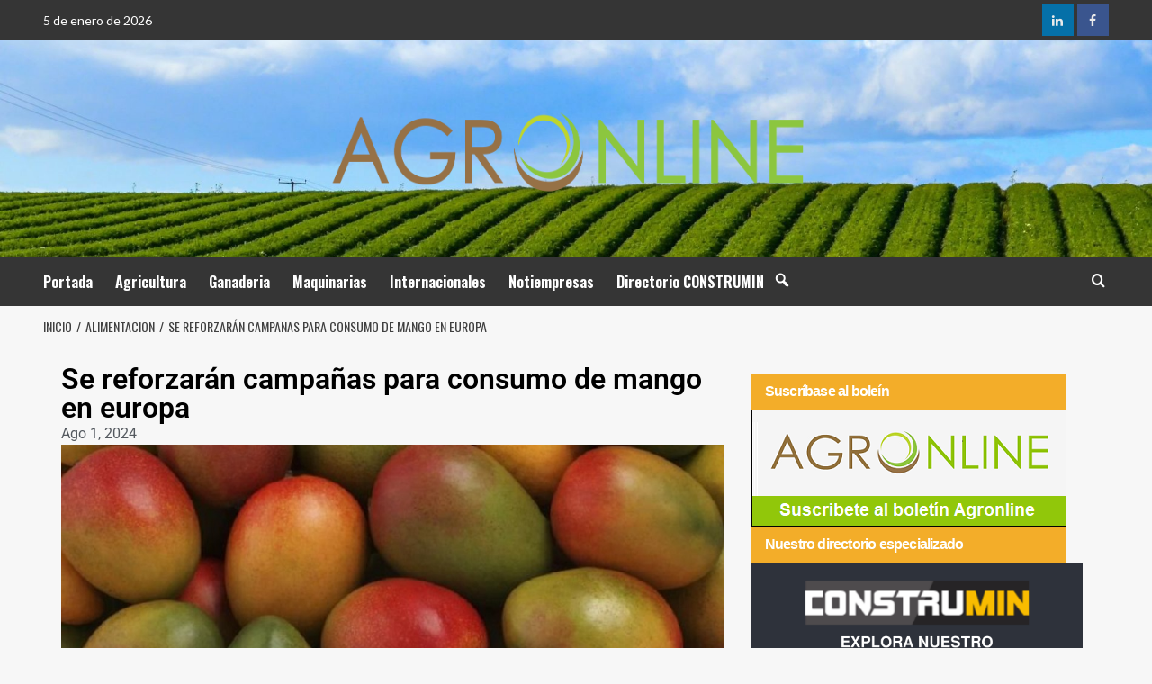

--- FILE ---
content_type: text/html; charset=UTF-8
request_url: https://www.agronline.pe/se-reforzaran-campanas-para-consumo-de-mango-en-europa/
body_size: 16875
content:
<!doctype html>
<html lang="es">
<head>
    <meta charset="UTF-8">
    <meta name="viewport" content="width=device-width, initial-scale=1">
    <link rel="profile" href="http://gmpg.org/xfn/11">

    <meta name='robots' content='index, follow, max-image-preview:large, max-snippet:-1, max-video-preview:-1' />
<link rel='preload' href='https://fonts.googleapis.com/css?family=Source%2BSans%2BPro%3A400%2C700%7CLato%3A400%2C700&#038;subset=latin&#038;display=swap' as='style' onload="this.onload=null;this.rel='stylesheet'" type='text/css' media='all' crossorigin='anonymous'>
<link rel='preconnect' href='https://fonts.googleapis.com' crossorigin='anonymous'>
<link rel='preconnect' href='https://fonts.gstatic.com' crossorigin='anonymous'>

	<!-- This site is optimized with the Yoast SEO plugin v26.4 - https://yoast.com/wordpress/plugins/seo/ -->
	<title>Se reforzarán campañas para consumo de mango en europa - Agronline</title>
	<link rel="canonical" href="https://www.agronline.pe/se-reforzaran-campanas-para-consumo-de-mango-en-europa/" />
	<meta property="og:locale" content="es_ES" />
	<meta property="og:type" content="article" />
	<meta property="og:title" content="Se reforzarán campañas para consumo de mango en europa - Agronline" />
	<meta property="og:description" content="Anunció el presidente de APEM, Iván Vílchez Hay una buena predisposición de muchos productores e..." />
	<meta property="og:url" content="https://www.agronline.pe/se-reforzaran-campanas-para-consumo-de-mango-en-europa/" />
	<meta property="og:site_name" content="Agronline" />
	<meta property="article:publisher" content="https://www.facebook.com/profile.php?id=100085189504133" />
	<meta property="article:published_time" content="2024-08-02T02:02:58+00:00" />
	<meta property="article:modified_time" content="2024-08-02T02:03:01+00:00" />
	<meta property="og:image" content="https://www.agronline.pe/wp/wp-content/uploads/2024/08/4.jpg" />
	<meta property="og:image:width" content="900" />
	<meta property="og:image:height" content="520" />
	<meta property="og:image:type" content="image/jpeg" />
	<meta name="author" content="admin" />
	<meta name="twitter:card" content="summary_large_image" />
	<meta name="twitter:label1" content="Escrito por" />
	<meta name="twitter:data1" content="admin" />
	<meta name="twitter:label2" content="Tiempo de lectura" />
	<meta name="twitter:data2" content="5 minutos" />
	<script type="application/ld+json" class="yoast-schema-graph">{"@context":"https://schema.org","@graph":[{"@type":"Article","@id":"https://www.agronline.pe/se-reforzaran-campanas-para-consumo-de-mango-en-europa/#article","isPartOf":{"@id":"https://www.agronline.pe/se-reforzaran-campanas-para-consumo-de-mango-en-europa/"},"author":{"name":"admin","@id":"https://www.agronline.pe/#/schema/person/68ab8f8baa7638c1079498e85be42f91"},"headline":"Se reforzarán campañas para consumo de mango en europa","datePublished":"2024-08-02T02:02:58+00:00","dateModified":"2024-08-02T02:03:01+00:00","mainEntityOfPage":{"@id":"https://www.agronline.pe/se-reforzaran-campanas-para-consumo-de-mango-en-europa/"},"wordCount":908,"publisher":{"@id":"https://www.agronline.pe/#organization"},"image":{"@id":"https://www.agronline.pe/se-reforzaran-campanas-para-consumo-de-mango-en-europa/#primaryimage"},"thumbnailUrl":"https://www.agronline.pe/wp/wp-content/uploads/2024/08/4.jpg","articleSection":["Alimentacion","Exportación"],"inLanguage":"es"},{"@type":"WebPage","@id":"https://www.agronline.pe/se-reforzaran-campanas-para-consumo-de-mango-en-europa/","url":"https://www.agronline.pe/se-reforzaran-campanas-para-consumo-de-mango-en-europa/","name":"Se reforzarán campañas para consumo de mango en europa - Agronline","isPartOf":{"@id":"https://www.agronline.pe/#website"},"primaryImageOfPage":{"@id":"https://www.agronline.pe/se-reforzaran-campanas-para-consumo-de-mango-en-europa/#primaryimage"},"image":{"@id":"https://www.agronline.pe/se-reforzaran-campanas-para-consumo-de-mango-en-europa/#primaryimage"},"thumbnailUrl":"https://www.agronline.pe/wp/wp-content/uploads/2024/08/4.jpg","datePublished":"2024-08-02T02:02:58+00:00","dateModified":"2024-08-02T02:03:01+00:00","breadcrumb":{"@id":"https://www.agronline.pe/se-reforzaran-campanas-para-consumo-de-mango-en-europa/#breadcrumb"},"inLanguage":"es","potentialAction":[{"@type":"ReadAction","target":["https://www.agronline.pe/se-reforzaran-campanas-para-consumo-de-mango-en-europa/"]}]},{"@type":"ImageObject","inLanguage":"es","@id":"https://www.agronline.pe/se-reforzaran-campanas-para-consumo-de-mango-en-europa/#primaryimage","url":"https://www.agronline.pe/wp/wp-content/uploads/2024/08/4.jpg","contentUrl":"https://www.agronline.pe/wp/wp-content/uploads/2024/08/4.jpg","width":900,"height":520},{"@type":"BreadcrumbList","@id":"https://www.agronline.pe/se-reforzaran-campanas-para-consumo-de-mango-en-europa/#breadcrumb","itemListElement":[{"@type":"ListItem","position":1,"name":"Portada","item":"https://www.agronline.pe/"},{"@type":"ListItem","position":2,"name":"Se reforzarán campañas para consumo de mango en europa"}]},{"@type":"WebSite","@id":"https://www.agronline.pe/#website","url":"https://www.agronline.pe/","name":"Agronline","description":"Diario de Agro","publisher":{"@id":"https://www.agronline.pe/#organization"},"potentialAction":[{"@type":"SearchAction","target":{"@type":"EntryPoint","urlTemplate":"https://www.agronline.pe/?s={search_term_string}"},"query-input":{"@type":"PropertyValueSpecification","valueRequired":true,"valueName":"search_term_string"}}],"inLanguage":"es"},{"@type":"Organization","@id":"https://www.agronline.pe/#organization","name":"Agronline","url":"https://www.agronline.pe/","logo":{"@type":"ImageObject","inLanguage":"es","@id":"https://www.agronline.pe/#/schema/logo/image/","url":"https://www.agronline.pe/wp/wp-content/uploads/2024/06/logo-agronline.png","contentUrl":"https://www.agronline.pe/wp/wp-content/uploads/2024/06/logo-agronline.png","width":5692,"height":1280,"caption":"Agronline"},"image":{"@id":"https://www.agronline.pe/#/schema/logo/image/"},"sameAs":["https://www.facebook.com/profile.php?id=100085189504133","https://www.linkedin.com/company/agronline-pe/"]},{"@type":"Person","@id":"https://www.agronline.pe/#/schema/person/68ab8f8baa7638c1079498e85be42f91","name":"admin","image":{"@type":"ImageObject","inLanguage":"es","@id":"https://www.agronline.pe/#/schema/person/image/","url":"https://secure.gravatar.com/avatar/58cef1a40111f121a6582392b78c5a75d29f6bdf96c3e9790e6480cd3d54382c?s=96&d=mm&r=g","contentUrl":"https://secure.gravatar.com/avatar/58cef1a40111f121a6582392b78c5a75d29f6bdf96c3e9790e6480cd3d54382c?s=96&d=mm&r=g","caption":"admin"},"sameAs":["https://www.agronline.pe/wp"],"url":"https://www.agronline.pe/author/admin94881/"}]}</script>
	<!-- / Yoast SEO plugin. -->


<link rel='dns-prefetch' href='//fonts.googleapis.com' />
<link rel='preconnect' href='https://fonts.googleapis.com' />
<link rel='preconnect' href='https://fonts.gstatic.com' />
<link rel="alternate" type="application/rss+xml" title="Agronline &raquo; Feed" href="https://www.agronline.pe/feed/" />
<link rel="alternate" type="application/rss+xml" title="Agronline &raquo; Feed de los comentarios" href="https://www.agronline.pe/comments/feed/" />
<link rel="alternate" title="oEmbed (JSON)" type="application/json+oembed" href="https://www.agronline.pe/wp-json/oembed/1.0/embed?url=https%3A%2F%2Fwww.agronline.pe%2Fse-reforzaran-campanas-para-consumo-de-mango-en-europa%2F" />
<link rel="alternate" title="oEmbed (XML)" type="text/xml+oembed" href="https://www.agronline.pe/wp-json/oembed/1.0/embed?url=https%3A%2F%2Fwww.agronline.pe%2Fse-reforzaran-campanas-para-consumo-de-mango-en-europa%2F&#038;format=xml" />
<style id='wp-img-auto-sizes-contain-inline-css' type='text/css'>
img:is([sizes=auto i],[sizes^="auto," i]){contain-intrinsic-size:3000px 1500px}
/*# sourceURL=wp-img-auto-sizes-contain-inline-css */
</style>
<style id='wp-emoji-styles-inline-css' type='text/css'>

	img.wp-smiley, img.emoji {
		display: inline !important;
		border: none !important;
		box-shadow: none !important;
		height: 1em !important;
		width: 1em !important;
		margin: 0 0.07em !important;
		vertical-align: -0.1em !important;
		background: none !important;
		padding: 0 !important;
	}
/*# sourceURL=wp-emoji-styles-inline-css */
</style>
<link rel='stylesheet' id='wp-block-library-css' href='https://www.agronline.pe/wp/wp-includes/css/dist/block-library/style.min.css?ver=6.9' type='text/css' media='all' />
<style id='global-styles-inline-css' type='text/css'>
:root{--wp--preset--aspect-ratio--square: 1;--wp--preset--aspect-ratio--4-3: 4/3;--wp--preset--aspect-ratio--3-4: 3/4;--wp--preset--aspect-ratio--3-2: 3/2;--wp--preset--aspect-ratio--2-3: 2/3;--wp--preset--aspect-ratio--16-9: 16/9;--wp--preset--aspect-ratio--9-16: 9/16;--wp--preset--color--black: #000000;--wp--preset--color--cyan-bluish-gray: #abb8c3;--wp--preset--color--white: #ffffff;--wp--preset--color--pale-pink: #f78da7;--wp--preset--color--vivid-red: #cf2e2e;--wp--preset--color--luminous-vivid-orange: #ff6900;--wp--preset--color--luminous-vivid-amber: #fcb900;--wp--preset--color--light-green-cyan: #7bdcb5;--wp--preset--color--vivid-green-cyan: #00d084;--wp--preset--color--pale-cyan-blue: #8ed1fc;--wp--preset--color--vivid-cyan-blue: #0693e3;--wp--preset--color--vivid-purple: #9b51e0;--wp--preset--gradient--vivid-cyan-blue-to-vivid-purple: linear-gradient(135deg,rgb(6,147,227) 0%,rgb(155,81,224) 100%);--wp--preset--gradient--light-green-cyan-to-vivid-green-cyan: linear-gradient(135deg,rgb(122,220,180) 0%,rgb(0,208,130) 100%);--wp--preset--gradient--luminous-vivid-amber-to-luminous-vivid-orange: linear-gradient(135deg,rgb(252,185,0) 0%,rgb(255,105,0) 100%);--wp--preset--gradient--luminous-vivid-orange-to-vivid-red: linear-gradient(135deg,rgb(255,105,0) 0%,rgb(207,46,46) 100%);--wp--preset--gradient--very-light-gray-to-cyan-bluish-gray: linear-gradient(135deg,rgb(238,238,238) 0%,rgb(169,184,195) 100%);--wp--preset--gradient--cool-to-warm-spectrum: linear-gradient(135deg,rgb(74,234,220) 0%,rgb(151,120,209) 20%,rgb(207,42,186) 40%,rgb(238,44,130) 60%,rgb(251,105,98) 80%,rgb(254,248,76) 100%);--wp--preset--gradient--blush-light-purple: linear-gradient(135deg,rgb(255,206,236) 0%,rgb(152,150,240) 100%);--wp--preset--gradient--blush-bordeaux: linear-gradient(135deg,rgb(254,205,165) 0%,rgb(254,45,45) 50%,rgb(107,0,62) 100%);--wp--preset--gradient--luminous-dusk: linear-gradient(135deg,rgb(255,203,112) 0%,rgb(199,81,192) 50%,rgb(65,88,208) 100%);--wp--preset--gradient--pale-ocean: linear-gradient(135deg,rgb(255,245,203) 0%,rgb(182,227,212) 50%,rgb(51,167,181) 100%);--wp--preset--gradient--electric-grass: linear-gradient(135deg,rgb(202,248,128) 0%,rgb(113,206,126) 100%);--wp--preset--gradient--midnight: linear-gradient(135deg,rgb(2,3,129) 0%,rgb(40,116,252) 100%);--wp--preset--font-size--small: 13px;--wp--preset--font-size--medium: 20px;--wp--preset--font-size--large: 36px;--wp--preset--font-size--x-large: 42px;--wp--preset--spacing--20: 0.44rem;--wp--preset--spacing--30: 0.67rem;--wp--preset--spacing--40: 1rem;--wp--preset--spacing--50: 1.5rem;--wp--preset--spacing--60: 2.25rem;--wp--preset--spacing--70: 3.38rem;--wp--preset--spacing--80: 5.06rem;--wp--preset--shadow--natural: 6px 6px 9px rgba(0, 0, 0, 0.2);--wp--preset--shadow--deep: 12px 12px 50px rgba(0, 0, 0, 0.4);--wp--preset--shadow--sharp: 6px 6px 0px rgba(0, 0, 0, 0.2);--wp--preset--shadow--outlined: 6px 6px 0px -3px rgb(255, 255, 255), 6px 6px rgb(0, 0, 0);--wp--preset--shadow--crisp: 6px 6px 0px rgb(0, 0, 0);}:root { --wp--style--global--content-size: 740px;--wp--style--global--wide-size: 1200px; }:where(body) { margin: 0; }.wp-site-blocks > .alignleft { float: left; margin-right: 2em; }.wp-site-blocks > .alignright { float: right; margin-left: 2em; }.wp-site-blocks > .aligncenter { justify-content: center; margin-left: auto; margin-right: auto; }:where(.wp-site-blocks) > * { margin-block-start: 24px; margin-block-end: 0; }:where(.wp-site-blocks) > :first-child { margin-block-start: 0; }:where(.wp-site-blocks) > :last-child { margin-block-end: 0; }:root { --wp--style--block-gap: 24px; }:root :where(.is-layout-flow) > :first-child{margin-block-start: 0;}:root :where(.is-layout-flow) > :last-child{margin-block-end: 0;}:root :where(.is-layout-flow) > *{margin-block-start: 24px;margin-block-end: 0;}:root :where(.is-layout-constrained) > :first-child{margin-block-start: 0;}:root :where(.is-layout-constrained) > :last-child{margin-block-end: 0;}:root :where(.is-layout-constrained) > *{margin-block-start: 24px;margin-block-end: 0;}:root :where(.is-layout-flex){gap: 24px;}:root :where(.is-layout-grid){gap: 24px;}.is-layout-flow > .alignleft{float: left;margin-inline-start: 0;margin-inline-end: 2em;}.is-layout-flow > .alignright{float: right;margin-inline-start: 2em;margin-inline-end: 0;}.is-layout-flow > .aligncenter{margin-left: auto !important;margin-right: auto !important;}.is-layout-constrained > .alignleft{float: left;margin-inline-start: 0;margin-inline-end: 2em;}.is-layout-constrained > .alignright{float: right;margin-inline-start: 2em;margin-inline-end: 0;}.is-layout-constrained > .aligncenter{margin-left: auto !important;margin-right: auto !important;}.is-layout-constrained > :where(:not(.alignleft):not(.alignright):not(.alignfull)){max-width: var(--wp--style--global--content-size);margin-left: auto !important;margin-right: auto !important;}.is-layout-constrained > .alignwide{max-width: var(--wp--style--global--wide-size);}body .is-layout-flex{display: flex;}.is-layout-flex{flex-wrap: wrap;align-items: center;}.is-layout-flex > :is(*, div){margin: 0;}body .is-layout-grid{display: grid;}.is-layout-grid > :is(*, div){margin: 0;}body{padding-top: 0px;padding-right: 0px;padding-bottom: 0px;padding-left: 0px;}a:where(:not(.wp-element-button)){text-decoration: none;}:root :where(.wp-element-button, .wp-block-button__link){background-color: #32373c;border-width: 0;color: #fff;font-family: inherit;font-size: inherit;font-style: inherit;font-weight: inherit;letter-spacing: inherit;line-height: inherit;padding-top: calc(0.667em + 2px);padding-right: calc(1.333em + 2px);padding-bottom: calc(0.667em + 2px);padding-left: calc(1.333em + 2px);text-decoration: none;text-transform: inherit;}.has-black-color{color: var(--wp--preset--color--black) !important;}.has-cyan-bluish-gray-color{color: var(--wp--preset--color--cyan-bluish-gray) !important;}.has-white-color{color: var(--wp--preset--color--white) !important;}.has-pale-pink-color{color: var(--wp--preset--color--pale-pink) !important;}.has-vivid-red-color{color: var(--wp--preset--color--vivid-red) !important;}.has-luminous-vivid-orange-color{color: var(--wp--preset--color--luminous-vivid-orange) !important;}.has-luminous-vivid-amber-color{color: var(--wp--preset--color--luminous-vivid-amber) !important;}.has-light-green-cyan-color{color: var(--wp--preset--color--light-green-cyan) !important;}.has-vivid-green-cyan-color{color: var(--wp--preset--color--vivid-green-cyan) !important;}.has-pale-cyan-blue-color{color: var(--wp--preset--color--pale-cyan-blue) !important;}.has-vivid-cyan-blue-color{color: var(--wp--preset--color--vivid-cyan-blue) !important;}.has-vivid-purple-color{color: var(--wp--preset--color--vivid-purple) !important;}.has-black-background-color{background-color: var(--wp--preset--color--black) !important;}.has-cyan-bluish-gray-background-color{background-color: var(--wp--preset--color--cyan-bluish-gray) !important;}.has-white-background-color{background-color: var(--wp--preset--color--white) !important;}.has-pale-pink-background-color{background-color: var(--wp--preset--color--pale-pink) !important;}.has-vivid-red-background-color{background-color: var(--wp--preset--color--vivid-red) !important;}.has-luminous-vivid-orange-background-color{background-color: var(--wp--preset--color--luminous-vivid-orange) !important;}.has-luminous-vivid-amber-background-color{background-color: var(--wp--preset--color--luminous-vivid-amber) !important;}.has-light-green-cyan-background-color{background-color: var(--wp--preset--color--light-green-cyan) !important;}.has-vivid-green-cyan-background-color{background-color: var(--wp--preset--color--vivid-green-cyan) !important;}.has-pale-cyan-blue-background-color{background-color: var(--wp--preset--color--pale-cyan-blue) !important;}.has-vivid-cyan-blue-background-color{background-color: var(--wp--preset--color--vivid-cyan-blue) !important;}.has-vivid-purple-background-color{background-color: var(--wp--preset--color--vivid-purple) !important;}.has-black-border-color{border-color: var(--wp--preset--color--black) !important;}.has-cyan-bluish-gray-border-color{border-color: var(--wp--preset--color--cyan-bluish-gray) !important;}.has-white-border-color{border-color: var(--wp--preset--color--white) !important;}.has-pale-pink-border-color{border-color: var(--wp--preset--color--pale-pink) !important;}.has-vivid-red-border-color{border-color: var(--wp--preset--color--vivid-red) !important;}.has-luminous-vivid-orange-border-color{border-color: var(--wp--preset--color--luminous-vivid-orange) !important;}.has-luminous-vivid-amber-border-color{border-color: var(--wp--preset--color--luminous-vivid-amber) !important;}.has-light-green-cyan-border-color{border-color: var(--wp--preset--color--light-green-cyan) !important;}.has-vivid-green-cyan-border-color{border-color: var(--wp--preset--color--vivid-green-cyan) !important;}.has-pale-cyan-blue-border-color{border-color: var(--wp--preset--color--pale-cyan-blue) !important;}.has-vivid-cyan-blue-border-color{border-color: var(--wp--preset--color--vivid-cyan-blue) !important;}.has-vivid-purple-border-color{border-color: var(--wp--preset--color--vivid-purple) !important;}.has-vivid-cyan-blue-to-vivid-purple-gradient-background{background: var(--wp--preset--gradient--vivid-cyan-blue-to-vivid-purple) !important;}.has-light-green-cyan-to-vivid-green-cyan-gradient-background{background: var(--wp--preset--gradient--light-green-cyan-to-vivid-green-cyan) !important;}.has-luminous-vivid-amber-to-luminous-vivid-orange-gradient-background{background: var(--wp--preset--gradient--luminous-vivid-amber-to-luminous-vivid-orange) !important;}.has-luminous-vivid-orange-to-vivid-red-gradient-background{background: var(--wp--preset--gradient--luminous-vivid-orange-to-vivid-red) !important;}.has-very-light-gray-to-cyan-bluish-gray-gradient-background{background: var(--wp--preset--gradient--very-light-gray-to-cyan-bluish-gray) !important;}.has-cool-to-warm-spectrum-gradient-background{background: var(--wp--preset--gradient--cool-to-warm-spectrum) !important;}.has-blush-light-purple-gradient-background{background: var(--wp--preset--gradient--blush-light-purple) !important;}.has-blush-bordeaux-gradient-background{background: var(--wp--preset--gradient--blush-bordeaux) !important;}.has-luminous-dusk-gradient-background{background: var(--wp--preset--gradient--luminous-dusk) !important;}.has-pale-ocean-gradient-background{background: var(--wp--preset--gradient--pale-ocean) !important;}.has-electric-grass-gradient-background{background: var(--wp--preset--gradient--electric-grass) !important;}.has-midnight-gradient-background{background: var(--wp--preset--gradient--midnight) !important;}.has-small-font-size{font-size: var(--wp--preset--font-size--small) !important;}.has-medium-font-size{font-size: var(--wp--preset--font-size--medium) !important;}.has-large-font-size{font-size: var(--wp--preset--font-size--large) !important;}.has-x-large-font-size{font-size: var(--wp--preset--font-size--x-large) !important;}
/*# sourceURL=global-styles-inline-css */
</style>

<link rel='stylesheet' id='menu-image-css' href='https://www.agronline.pe/wp/wp-content/plugins/menu-image/includes/css/menu-image.css?ver=3.13' type='text/css' media='all' />
<link rel='stylesheet' id='dashicons-css' href='https://www.agronline.pe/wp/wp-includes/css/dashicons.min.css?ver=6.9' type='text/css' media='all' />
<link rel='stylesheet' id='hardnews-google-fonts-css' href='https://fonts.googleapis.com/css?family=Oswald:300,400,700' type='text/css' media='all' />
<link rel='stylesheet' id='bootstrap-css' href='https://www.agronline.pe/wp/wp-content/themes/covernews/assets/bootstrap/css/bootstrap.min.css?ver=6.9' type='text/css' media='all' />
<link rel='stylesheet' id='covernews-style-css' href='https://www.agronline.pe/wp/wp-content/themes/covernews/style.min.css?ver=2.0.3' type='text/css' media='all' />
<link rel='stylesheet' id='hardnews-css' href='https://www.agronline.pe/wp/wp-content/themes/hardnews/style.css?ver=2.0.3' type='text/css' media='all' />
<link rel='stylesheet' id='covernews-google-fonts-css' href='https://fonts.googleapis.com/css?family=Source%2BSans%2BPro%3A400%2C700%7CLato%3A400%2C700&#038;subset=latin&#038;display=swap' type='text/css' media='all' />
<link rel='stylesheet' id='covernews-icons-css' href='https://www.agronline.pe/wp/wp-content/themes/covernews/assets/icons/style.css?ver=6.9' type='text/css' media='all' />
<link rel='stylesheet' id='elementor-frontend-css' href='https://www.agronline.pe/wp/wp-content/plugins/elementor/assets/css/frontend.min.css?ver=3.33.2' type='text/css' media='all' />
<link rel='stylesheet' id='widget-heading-css' href='https://www.agronline.pe/wp/wp-content/plugins/elementor/assets/css/widget-heading.min.css?ver=3.33.2' type='text/css' media='all' />
<link rel='stylesheet' id='widget-post-info-css' href='https://www.agronline.pe/wp/wp-content/plugins/elementor-pro/assets/css/widget-post-info.min.css?ver=3.33.1' type='text/css' media='all' />
<link rel='stylesheet' id='widget-icon-list-css' href='https://www.agronline.pe/wp/wp-content/plugins/elementor/assets/css/widget-icon-list.min.css?ver=3.33.2' type='text/css' media='all' />
<link rel='stylesheet' id='widget-image-css' href='https://www.agronline.pe/wp/wp-content/plugins/elementor/assets/css/widget-image.min.css?ver=3.33.2' type='text/css' media='all' />
<link rel='stylesheet' id='elementor-post-71-css' href='https://www.agronline.pe/wp/wp-content/uploads/elementor/css/post-71.css?ver=1767472515' type='text/css' media='all' />
<link rel='stylesheet' id='elementor-post-157-css' href='https://www.agronline.pe/wp/wp-content/uploads/elementor/css/post-157.css?ver=1767472515' type='text/css' media='all' />
<link rel='stylesheet' id='wp-block-paragraph-css' href='https://www.agronline.pe/wp/wp-includes/blocks/paragraph/style.min.css?ver=6.9' type='text/css' media='all' />
<link rel='stylesheet' id='elementor-gf-local-roboto-css' href='https://www.agronline.pe/wp/wp-content/uploads/elementor/google-fonts/css/roboto.css?ver=1750284719' type='text/css' media='all' />
<link rel='stylesheet' id='elementor-gf-local-robotoslab-css' href='https://www.agronline.pe/wp/wp-content/uploads/elementor/google-fonts/css/robotoslab.css?ver=1750284723' type='text/css' media='all' />
<script type="text/javascript" src="https://www.agronline.pe/wp/wp-includes/js/jquery/jquery.min.js?ver=3.7.1" id="jquery-core-js"></script>
<script type="text/javascript" src="https://www.agronline.pe/wp/wp-includes/js/jquery/jquery-migrate.min.js?ver=3.4.1" id="jquery-migrate-js"></script>
<link rel="https://api.w.org/" href="https://www.agronline.pe/wp-json/" /><link rel="alternate" title="JSON" type="application/json" href="https://www.agronline.pe/wp-json/wp/v2/posts/801" /><link rel="EditURI" type="application/rsd+xml" title="RSD" href="https://www.agronline.pe/wp/xmlrpc.php?rsd" />
<meta name="generator" content="WordPress 6.9" />
<link rel='shortlink' href='https://www.agronline.pe/?p=801' />
<link rel="preload" href="https://www.agronline.pe/wp/wp-content/uploads/2024/06/agronline-head.jpg" as="image"><meta name="generator" content="Elementor 3.33.2; features: e_font_icon_svg, additional_custom_breakpoints; settings: css_print_method-external, google_font-enabled, font_display-swap">
			<style>
				.e-con.e-parent:nth-of-type(n+4):not(.e-lazyloaded):not(.e-no-lazyload),
				.e-con.e-parent:nth-of-type(n+4):not(.e-lazyloaded):not(.e-no-lazyload) * {
					background-image: none !important;
				}
				@media screen and (max-height: 1024px) {
					.e-con.e-parent:nth-of-type(n+3):not(.e-lazyloaded):not(.e-no-lazyload),
					.e-con.e-parent:nth-of-type(n+3):not(.e-lazyloaded):not(.e-no-lazyload) * {
						background-image: none !important;
					}
				}
				@media screen and (max-height: 640px) {
					.e-con.e-parent:nth-of-type(n+2):not(.e-lazyloaded):not(.e-no-lazyload),
					.e-con.e-parent:nth-of-type(n+2):not(.e-lazyloaded):not(.e-no-lazyload) * {
						background-image: none !important;
					}
				}
			</style>
			        <style type="text/css">
                        body .masthead-banner.data-bg:before {
                background: rgba(0,0,0,0);
            }
                        .site-title,
            .site-description {
                position: absolute;
                clip: rect(1px, 1px, 1px, 1px);
                display: none;
            }

                    .elementor-template-full-width .elementor-section.elementor-section-full_width > .elementor-container,
        .elementor-template-full-width .elementor-section.elementor-section-boxed > .elementor-container{
            max-width: 1200px;
        }
        @media (min-width: 1600px){
            .elementor-template-full-width .elementor-section.elementor-section-full_width > .elementor-container,
            .elementor-template-full-width .elementor-section.elementor-section-boxed > .elementor-container{
                max-width: 1600px;
            }
        }
        
        .align-content-left .elementor-section-stretched,
        .align-content-right .elementor-section-stretched {
            max-width: 100%;
            left: 0 !important;
        }


        </style>
        <link rel="icon" href="https://www.agronline.pe/wp/wp-content/uploads/2024/06/casco-agronline-lb-270x270-1.png" sizes="32x32" />
<link rel="icon" href="https://www.agronline.pe/wp/wp-content/uploads/2024/06/casco-agronline-lb-270x270-1.png" sizes="192x192" />
<link rel="apple-touch-icon" href="https://www.agronline.pe/wp/wp-content/uploads/2024/06/casco-agronline-lb-270x270-1.png" />
<meta name="msapplication-TileImage" content="https://www.agronline.pe/wp/wp-content/uploads/2024/06/casco-agronline-lb-270x270-1.png" />
		<style type="text/css" id="wp-custom-css">
			img.custom-logo {
	height: 150px;
	width: 600px;
}

.wp-block-heading {
	font-size: 16px;
	line-height: 40px;
	font-weight: 600;
	margin: 0;
	padding: 0 8px 0 15px;
	position: relative;
	width: 350px;
	height: 40px;
	display: inline-block;
	background: #f3ad29;
  color: #fff;
	font-family: 'Montserrat', sans-serif;
  letter-spacing: -0.05em;
}	
	
	
}		</style>
		<link rel='stylesheet' id='elementor-post-152-css' href='https://www.agronline.pe/wp/wp-content/uploads/elementor/css/post-152.css?ver=1767472516' type='text/css' media='all' />
<link rel='stylesheet' id='elementor-post-134-css' href='https://www.agronline.pe/wp/wp-content/uploads/elementor/css/post-134.css?ver=1767472516' type='text/css' media='all' />
</head>

<body class="wp-singular post-template-default single single-post postid-801 single-format-standard wp-custom-logo wp-embed-responsive wp-theme-covernews wp-child-theme-hardnews default-content-layout archive-layout-grid scrollup-sticky-header aft-sticky-header aft-sticky-sidebar default aft-container-default aft-main-banner-slider-editors-picks-trending single-content-mode-default header-image-default align-content-left aft-and elementor-default elementor-template-full-width elementor-kit-71 elementor-page-157">

    <div id="af-preloader">
        <div id="loader-wrapper">
            <div id="loader"></div>
        </div>
    </div>

<div id="page" class="site">
    <a class="skip-link screen-reader-text" href="#content">Saltar al contenido</a>

<div class="header-layout-3">
    <div class="top-masthead">

        <div class="container">
            <div class="row">
                                    <div class="col-xs-12 col-sm-12 col-md-8 device-center">
                                                    <span class="topbar-date">
                                       5 de enero de 2026                                    </span>

                        
                                            </div>
                                                    <div class="col-xs-12 col-sm-12 col-md-4 pull-right">
                        <div class="social-navigation"><ul id="social-menu" class="menu"><li id="menu-item-175" class="menu-item menu-item-type-custom menu-item-object-custom menu-item-175"><a target="_blank" href="https://www.linkedin.com/company/agronline-pe/?viewAsMember=true"><span class="screen-reader-text">LinkedIn</span></a></li>
<li id="menu-item-176" class="menu-item menu-item-type-custom menu-item-object-custom menu-item-176"><a target="_blank" href="https://www.facebook.com/profile.php?id=100085189504133"><span class="screen-reader-text">Facebook</span></a></li>
</ul></div>                    </div>
                            </div>
        </div>
    </div> <!--    Topbar Ends-->
<header id="masthead" class="site-header">
        <div class="masthead-banner data-bg" data-background="https://www.agronline.pe/wp/wp-content/uploads/2024/06/agronline-head.jpg">
        <div class="container">
            <div class="row">
                <div class="col-md-12">
                    <div class="site-branding">
                        <a href="https://www.agronline.pe/" class="custom-logo-link" rel="home"><img width="5692" height="1280" src="https://www.agronline.pe/wp/wp-content/uploads/2024/06/logo-agronline.png" class="custom-logo" alt="Agronline" decoding="async" loading="lazy" /></a>                            <p class="site-title font-family-1">
                                <a href="https://www.agronline.pe/"
                                   rel="home">Agronline</a>
                            </p>
                        
                                                    <p class="site-description">Diario de Agro</p>
                                            </div>
                </div>
                <div class="col-md-12">
                                    </div>
            </div>
        </div>
    </div>
    <nav id="site-navigation" class="main-navigation">
        <div class="container">
            <div class="row">
                <div class="kol-12">
                    <div class="navigation-container">



                        <span class="toggle-menu" aria-controls="primary-menu" aria-expanded="false">
                                <span class="screen-reader-text">Menú principal</span>
                                 <i class="ham"></i>
                        </span>
                        <span class="af-mobile-site-title-wrap">
                            <a href="https://www.agronline.pe/" class="custom-logo-link" rel="home"><img width="5692" height="1280" src="https://www.agronline.pe/wp/wp-content/uploads/2024/06/logo-agronline.png" class="custom-logo" alt="Agronline" decoding="async" loading="lazy" /></a>                            <p class="site-title font-family-1">
                                <a href="https://www.agronline.pe/"
                                   rel="home">Agronline</a>
                            </p>
                        </span>
                        <div class="menu main-menu"><ul id="primary-menu" class="menu"><li id="menu-item-74" class="menu-item menu-item-type-custom menu-item-object-custom menu-item-home menu-item-74"><a href="https://www.agronline.pe/">Portada</a></li>
<li id="menu-item-50" class="menu-item menu-item-type-taxonomy menu-item-object-category menu-item-50"><a href="https://www.agronline.pe/category/agricultura/">Agricultura</a></li>
<li id="menu-item-51" class="menu-item menu-item-type-taxonomy menu-item-object-category menu-item-51"><a href="https://www.agronline.pe/category/ganaderia/">Ganaderia</a></li>
<li id="menu-item-53" class="menu-item menu-item-type-taxonomy menu-item-object-category menu-item-53"><a href="https://www.agronline.pe/category/maquinarias/">Maquinarias</a></li>
<li id="menu-item-52" class="menu-item menu-item-type-taxonomy menu-item-object-category menu-item-52"><a href="https://www.agronline.pe/category/internacionales/">Internacionales</a></li>
<li id="menu-item-54" class="menu-item menu-item-type-taxonomy menu-item-object-category menu-item-54"><a href="https://www.agronline.pe/category/notiempresas/">Notiempresas</a></li>
<li id="menu-item-75" class="menu-item menu-item-type-custom menu-item-object-custom menu-item-75"><a href="https://construminperu.com/" class="menu-image-title-before menu-image-not-hovered"><span class="menu-image-title-before menu-image-title">Directorio CONSTRUMIN</span><span class="dashicons dashicons-search before-menu-image-icons"></span></a></li>
</ul></div>
                        <div class="cart-search">

                            <div class="af-search-wrap">
                                <div class="search-overlay">
                                    <a href="#" title="Search" class="search-icon">
                                        <i class="fa fa-search"></i>
                                    </a>
                                    <div class="af-search-form">
                                        <form role="search" method="get" class="search-form" action="https://www.agronline.pe/">
				<label>
					<span class="screen-reader-text">Buscar:</span>
					<input type="search" class="search-field" placeholder="Buscar &hellip;" value="" name="s" />
				</label>
				<input type="submit" class="search-submit" value="Buscar" />
			</form>                                    </div>
                                </div>
                            </div>
                        </div>


                    </div>
                </div>
            </div>
        </div>
    </nav>
</header>


</div>



    <div id="content" class="container">
        <div class="em-breadcrumbs font-family-1 covernews-breadcrumbs">
            <div class="row">
                <div role="navigation" aria-label="Migas de pan" class="breadcrumb-trail breadcrumbs" itemprop="breadcrumb"><ul class="trail-items" itemscope itemtype="http://schema.org/BreadcrumbList"><meta name="numberOfItems" content="3" /><meta name="itemListOrder" content="Ascending" /><li itemprop="itemListElement" itemscope itemtype="http://schema.org/ListItem" class="trail-item trail-begin"><a href="https://www.agronline.pe/" rel="home" itemprop="item"><span itemprop="name">Inicio</span></a><meta itemprop="position" content="1" /></li><li itemprop="itemListElement" itemscope itemtype="http://schema.org/ListItem" class="trail-item"><a href="https://www.agronline.pe/category/alimentacion/" itemprop="item"><span itemprop="name">Alimentacion</span></a><meta itemprop="position" content="2" /></li><li itemprop="itemListElement" itemscope itemtype="http://schema.org/ListItem" class="trail-item trail-end"><a href="https://www.agronline.pe/se-reforzaran-campanas-para-consumo-de-mango-en-europa/" itemprop="item"><span itemprop="name">Se reforzarán campañas para consumo de mango en europa</span></a><meta itemprop="position" content="3" /></li></ul></div>            </div>
        </div>
		<div data-elementor-type="single-post" data-elementor-id="157" class="elementor elementor-157 elementor-location-single post-801 post type-post status-publish format-standard has-post-thumbnail hentry category-alimentacion category-exportacion" data-elementor-post-type="elementor_library">
			<div class="elementor-element elementor-element-473a7beb e-con-full e-flex e-con e-parent" data-id="473a7beb" data-element_type="container">
		<div class="elementor-element elementor-element-59a91328 e-con-full e-flex e-con e-child" data-id="59a91328" data-element_type="container">
				<div class="elementor-element elementor-element-7f03e616 elementor-widget elementor-widget-theme-post-title elementor-page-title elementor-widget-heading" data-id="7f03e616" data-element_type="widget" data-widget_type="theme-post-title.default">
				<div class="elementor-widget-container">
					<h1 class="elementor-heading-title elementor-size-default">Se reforzarán campañas para consumo de mango en europa</h1>				</div>
				</div>
				<div class="elementor-element elementor-element-54fd745 elementor-widget elementor-widget-post-info" data-id="54fd745" data-element_type="widget" data-widget_type="post-info.default">
				<div class="elementor-widget-container">
							<ul class="elementor-inline-items elementor-icon-list-items elementor-post-info">
								<li class="elementor-icon-list-item elementor-repeater-item-c68a2c1 elementor-inline-item" itemprop="datePublished">
													<span class="elementor-icon-list-text elementor-post-info__item elementor-post-info__item--type-date">
										<time>Ago 1, 2024</time>					</span>
								</li>
				</ul>
						</div>
				</div>
				<div class="elementor-element elementor-element-51b6caf5 elementor-widget elementor-widget-theme-post-featured-image elementor-widget-image" data-id="51b6caf5" data-element_type="widget" data-widget_type="theme-post-featured-image.default">
				<div class="elementor-widget-container">
															<img src="https://www.agronline.pe/wp/wp-content/uploads/2024/08/4.jpg" title="4" alt="4" loading="lazy" />															</div>
				</div>
				<div class="elementor-element elementor-element-3bc6c86b elementor-widget elementor-widget-shortcode" data-id="3bc6c86b" data-element_type="widget" data-widget_type="shortcode.default">
				<div class="elementor-widget-container">
							<div class="elementor-shortcode">		<div data-elementor-type="section" data-elementor-id="152" class="elementor elementor-152 elementor-location-single" data-elementor-post-type="elementor_library">
			<div class="elementor-element elementor-element-71bcbf7a e-flex e-con-boxed e-con e-parent" data-id="71bcbf7a" data-element_type="container">
					<div class="e-con-inner">
		<div class="elementor-element elementor-element-51d22b9b e-con-full e-flex e-con e-child" data-id="51d22b9b" data-element_type="container">
				<div class="elementor-element elementor-element-51369cfc elementor-align-center elementor-widget elementor-widget-button" data-id="51369cfc" data-element_type="widget" data-widget_type="button.default">
				<div class="elementor-widget-container">
									<div class="elementor-button-wrapper">
					<a class="elementor-button elementor-button-link elementor-size-sm" href="https://chat.whatsapp.com/DsC3CeDXmGe8GRA9HvX3d6" target="_blank">
						<span class="elementor-button-content-wrapper">
						<span class="elementor-button-icon">
				<svg aria-hidden="true" class="e-font-icon-svg e-fab-whatsapp" viewBox="0 0 448 512" xmlns="http://www.w3.org/2000/svg"><path d="M380.9 97.1C339 55.1 283.2 32 223.9 32c-122.4 0-222 99.6-222 222 0 39.1 10.2 77.3 29.6 111L0 480l117.7-30.9c32.4 17.7 68.9 27 106.1 27h.1c122.3 0 224.1-99.6 224.1-222 0-59.3-25.2-115-67.1-157zm-157 341.6c-33.2 0-65.7-8.9-94-25.7l-6.7-4-69.8 18.3L72 359.2l-4.4-7c-18.5-29.4-28.2-63.3-28.2-98.2 0-101.7 82.8-184.5 184.6-184.5 49.3 0 95.6 19.2 130.4 54.1 34.8 34.9 56.2 81.2 56.1 130.5 0 101.8-84.9 184.6-186.6 184.6zm101.2-138.2c-5.5-2.8-32.8-16.2-37.9-18-5.1-1.9-8.8-2.8-12.5 2.8-3.7 5.6-14.3 18-17.6 21.8-3.2 3.7-6.5 4.2-12 1.4-32.6-16.3-54-29.1-75.5-66-5.7-9.8 5.7-9.1 16.3-30.3 1.8-3.7.9-6.9-.5-9.7-1.4-2.8-12.5-30.1-17.1-41.2-4.5-10.8-9.1-9.3-12.5-9.5-3.2-.2-6.9-.2-10.6-.2-3.7 0-9.7 1.4-14.8 6.9-5.1 5.6-19.4 19-19.4 46.3 0 27.3 19.9 53.7 22.6 57.4 2.8 3.7 39.1 59.7 94.8 83.8 35.2 15.2 49 16.5 66.6 13.9 10.7-1.6 32.8-13.4 37.4-26.4 4.6-13 4.6-24.1 3.2-26.4-1.3-2.5-5-3.9-10.5-6.6z"></path></svg>			</span>
									<span class="elementor-button-text">Únete al Whatsapp de Agronline</span>
					</span>
					</a>
				</div>
								</div>
				</div>
				</div>
		<div class="elementor-element elementor-element-5edee330 e-con-full e-flex e-con e-child" data-id="5edee330" data-element_type="container">
				<div class="elementor-element elementor-element-4408b010 elementor-align-center elementor-widget elementor-widget-button" data-id="4408b010" data-element_type="widget" data-widget_type="button.default">
				<div class="elementor-widget-container">
									<div class="elementor-button-wrapper">
					<a class="elementor-button elementor-button-link elementor-size-sm" href="https://arquitek.pe/suscribase-al-boletin/">
						<span class="elementor-button-content-wrapper">
									<span class="elementor-button-text">Suscríbete al Boletín</span>
					</span>
					</a>
				</div>
								</div>
				</div>
				</div>
					</div>
				</div>
				</div>
		</div>
						</div>
				</div>
				<div class="elementor-element elementor-element-10d576d elementor-widget elementor-widget-theme-post-content" data-id="10d576d" data-element_type="widget" data-widget_type="theme-post-content.default">
				<div class="elementor-widget-container">
					
<p>Anunció el presidente de APEM, Iván Vílchez</p>



<p><em>Hay una buena predisposición de muchos productores e importadores, de muchas personas, en darle fuerza a trabajar en conjunto para el incrementar el consumo del mango en el mercado europeo, sabiendo que es una fruta tropical muy nutritiva y versátil para su consumo.</em></p>



<p>Parte fundamental del comercio internacional del mango no solo está en producir y exportar un fruto de calidad y que llegue en óptimas condiciones fitosanitarias al destino, sino también en su promoción en el mercado internacional y en las permanentes campañas que debe haber para incrementar el consumo, especialmente en Europa.</p>



<p>Al respecto, el presidente de la Asociación Peruana de Productores y Exportadores de&nbsp;<em>Mango</em>&nbsp;(APEM), Iván Vílchez, dijo que en Estados Unidos tienen la organización National Mango Board (MNB) que trabaja en conjunto con diferentes asociaciones en el mundo, como México, Ecuador, Puerto Rico, Brasil, y que se encarga de promocionar, de una manera potente, el incremento de consumo de mango.</p>



<p>Sin embargo, anotó que en Europa no hay una asociación similar, pero tienen clara la necesidad de empezar a trabajar en ese sentido para poder incrementar el consumo. “Eso es lo que necesitamos. Yo creo que hay una buena predisposición de muchos productores e importadores, de muchas personas, en darle fuerza a trabajar en conjunto para el incrementar el consumo del mango en el mercado europeo, sabiendo que es una fruta tropical muy nutritiva y versátil para su consumo”, comentó.</p>



<p><strong>Principales destinos y nuevos mercados<br></strong>Respecto a los mercados internacionales, Iván Vílchez señaló que los principales mercados para el mango peruano son Europa y Estados Unidos, pero que se sigue trabajando en reforzar el trabajo en los demás destinos.</p>



<p>“Entre Europa y Estados Unidos está casi el 90% de nuestras llegadas. El otro 10% está entre el Asia (especialmente Corea y Japón) y Latinoamérica”, añadió.</p>



<p>Sobre el trabajo en la apertura de nuevos mercados, aseveró que la construcción del Terminal Portuario Multipropósito de Chancay&nbsp; puede dar la posibilidad para abrir algunos mercados y puedan tener el mango peruano en&nbsp; sus vitrinas. “El puerto de Chancay nos va a abrir una condición estratégica para muchos frutales, en especial el mango”, añadió.</p>



<p>Cabe mencionar que con la puesta en funcionamiento de este puerto se tiene pensado reducir notablemente el tiempo de llegada de las exportaciones peruanas al mercado asiático. De 40 a 35 días que demora actualmente, se reduciría a solo 23 días.</p>



<p>“El mango es un producto climatérico de una tasa de respiración muy alta, lo que hace que el producto sea bastante perecible. Su maduración es muy rápida; los tiempos largos para el Asia no le caen muy bien porque nuestra fruta no tiene una vida útil muy extensa. Necesitamos llegar mejor; esto implica hacer una buena cosecha, tener desde el campo un mango con una buena nutrición, pero también los días de tránsito son importantes”, advirtió.</p>



<p>Precisó que sabe que actualmente hay algunos TLC que se están trabajando, y eso es bastante interesante para la industria del mango, muy aparte de potenciar lo que ya se tiene en Corea y Japón.</p>



<p><strong>Apoyo para financiamiento<br></strong>De otro lado, el presidente de APEM dijo que hay un problema preocupante sobre el financiamiento de los agricultores de mangos. “Muchos de nuestros agricultores, para poder llevar una campaña, solicitan un financiamiento de algunas entidades financieras. Seguramente en esta campaña muchos de ellos no han podido lograr el objetivo de volumen y, por ende, no han podido tener los flujos necesarios para poder cubrir la responsabilidad que asumen en cuanto a pagos”, expresó.</p>



<p>Señaló que tiene conocimiento que varios agricultores han pedido refinanciamiento, pero allí es donde necesitan el soporte del Ministerio de Agricultura, de las Cajas Rurales, de las cajas del fondo para los agricultores, para que ellos puedan trasladar parte de las deudas a otros semestres y puedan tener suficiente capital.</p>



<p>“Si bien es cierto la campaña no espera, hoy por hoy ya se está trabajando en madurar yemas, en preparar la planta y ya viene la parte en julio de fertilizar. Necesitamos que la planta tenga los macronutrientes como nitrógeno, fósforo, potasio, que hay que adicionarlos y que no están al alcance del agricultor. Los micronutrientes son claves para los viajes largos, para que el mango pueda llegar con buena calidad, buena firmeza, buen sabor, buen color”, explicó.</p>



<p><strong>Pequeña agricultura<br></strong>De otro lado, el presidente de APEM dijo que actualmente existen aproximadamente 30 mil hectáreas de cultivos de mango en las cuatro zonas y que existe una quinta zona con menos volumen.</p>



<p>“Piura, que es el más representativo; viene la zona de Lambayeque, la zona de Casma, en Cajamarca que también tenemos alrededor de 1200 hectáreas, Huarmey, que también está creciendo, y unas áreas también en la zona de Trujillo. En Ica también hay algunas variedades que se usan también para industria”, detalló.</p>



<p>“Y dentro de toda esta área, nuestros agricultores, casi el 90% de nuestros agricultores, están comprendidos en áreas menores a 10 hectáreas y probablemente el 60% o 70% del área total, son áreas menores a 5 hectáreas”, precisó.</p>



<p>Fuente: Peruvian Mango</p>
				</div>
				</div>
				</div>
		<div class="elementor-element elementor-element-14deda6b e-con-full e-flex e-con e-child" data-id="14deda6b" data-element_type="container">
				<div class="elementor-element elementor-element-120fc7f elementor-widget elementor-widget-shortcode" data-id="120fc7f" data-element_type="widget" data-widget_type="shortcode.default">
				<div class="elementor-widget-container">
							<div class="elementor-shortcode">		<div data-elementor-type="section" data-elementor-id="134" class="elementor elementor-134 elementor-location-single" data-elementor-post-type="elementor_library">
			<div class="elementor-element elementor-element-2fa07133 e-flex e-con-boxed e-con e-parent" data-id="2fa07133" data-element_type="container">
					<div class="e-con-inner">
				<div class="elementor-element elementor-element-b730118 elementor-widget elementor-widget-html" data-id="b730118" data-element_type="widget" data-widget_type="html.default">
				<div class="elementor-widget-container">
					<h2 class="wp-block-heading">Suscríbase al boleín</h2>				</div>
				</div>
				<div class="elementor-element elementor-element-165552e5 elementor-widget elementor-widget-html" data-id="165552e5" data-element_type="widget" data-widget_type="html.default">
				<div class="elementor-widget-container">
					<figure class="wp-block-image"><a href="https://www.agronline.pe/wp/suscribase-al-boletin/" target="_blank" rel="noreferrer noopener"><img src="https://www.agronline.pe/wp/wp-content/uploads/2024/06/suscribete-al-boletin-agronline.png" alt=""/></a></figure>				</div>
				</div>
				<div class="elementor-element elementor-element-25e23ef elementor-widget elementor-widget-html" data-id="25e23ef" data-element_type="widget" data-widget_type="html.default">
				<div class="elementor-widget-container">
					<h2 class="wp-block-heading">Nuestro directorio especializado</h2>				</div>
				</div>
				<div class="elementor-element elementor-element-188d85f8 elementor-widget elementor-widget-html" data-id="188d85f8" data-element_type="widget" data-widget_type="html.default">
				<div class="elementor-widget-container">
					<figure class="wp-block-image"><a href="https://construmin.pe/" target="_blank" rel="noreferrer noopener"><img src="https://www.agronline.pe/wp/wp-content/uploads/2024/06/construmin.png" alt=""/></a></figure>				</div>
				</div>
				<div class="elementor-element elementor-element-a4c66f5 elementor-widget elementor-widget-html" data-id="a4c66f5" data-element_type="widget" data-widget_type="html.default">
				<div class="elementor-widget-container">
					<h2 class="wp-block-heading">Auspiciadores</h2>				</div>
				</div>
				<div class="elementor-element elementor-element-5b4ecf3e elementor-widget elementor-widget-html" data-id="5b4ecf3e" data-element_type="widget" data-widget_type="html.default">
				<div class="elementor-widget-container">
					<figure class="wp-block-image"><a href="https://www.cidelsa.com/" target="_blank" rel="noreferrer noopener"><img src="https://files.constantcontact.com/b0d74b78201/e794712b-5755-4f89-b3bd-e0a4396baa7a.gif" alt=""/></a></figure>
<br/>				</div>
				</div>
				<div class="elementor-element elementor-element-39e6d016 elementor-widget elementor-widget-html" data-id="39e6d016" data-element_type="widget" data-widget_type="html.default">
				<div class="elementor-widget-container">
					<figure class="wp-block-image"><a href="http://www.alogroup.pe/" target="_blank" rel="noreferrer noopener"><img src="https://www.agronline.pe/wp/wp-content/uploads/2024/06/alogroup-350x165-1.png" alt=""/></a></figure>
<br/>
<figure class="wp-block-image"><a href=https://global-tanks.com/" target="_blank" rel="noreferrer noopener"><img src="https://files.constantcontact.com/b0d74b78201/d5eb85ad-5158-41f0-b2c2-3ea3a68c7d04.gif" alt=""/></a></figure>
<br/>				</div>
				</div>
				<div class="elementor-element elementor-element-44366c53 elementor-widget elementor-widget-html" data-id="44366c53" data-element_type="widget" data-widget_type="html.default">
				<div class="elementor-widget-container">
					<figure class="wp-block-image"><a href="https://www.monsaperu.com/" target="_blank" rel="noreferrer noopener"><img src="https://www.agronline.pe/wp/wp-content/uploads/2024/06/monsacm-350x165-1.png" alt=""/></a></figure>
<br/>				</div>
				</div>
				<div class="elementor-element elementor-element-169ffac elementor-widget elementor-widget-html" data-id="169ffac" data-element_type="widget" data-widget_type="html.default">
				<div class="elementor-widget-container">
					<figure class="wp-block-image"><a href="https://www.agritecperu.com/" target="_blank" rel="noreferrer noopener"><img src="https://www.agronline.pe/wp/wp-content/uploads/2024/06/agritec-350x165-1.png" alt=""/></a></figure>
<br/>				</div>
				</div>
				<div class="elementor-element elementor-element-7f23290 elementor-widget elementor-widget-html" data-id="7f23290" data-element_type="widget" data-widget_type="html.default">
				<div class="elementor-widget-container">
					<figure class="wp-block-image"><a href="https://www.vidagro.com.pe/" target="_blank" rel="noreferrer noopener"><img src="https://www.agronline.pe/wp/wp-content/uploads/2024/06/vidagro-350x165-1.png" alt=""/></a></figure>
<br/>				</div>
				</div>
				<div class="elementor-element elementor-element-7fd84933 elementor-widget elementor-widget-html" data-id="7fd84933" data-element_type="widget" data-widget_type="html.default">
				<div class="elementor-widget-container">
					<h2 class="wp-block-heading">Contáctanos</h2>
<p>Email: publicidad@dipromin.com</p>
<p>M. 955 059 720</p>				</div>
				</div>
					</div>
				</div>
				</div>
		</div>
						</div>
				</div>
				</div>
				</div>
				</div>
		
</div>

<div class="af-main-banner-latest-posts grid-layout">
  <div class="container">
    <div class="row">
      <div class="widget-title-section">
            <h2 class="widget-title header-after1">
      <span class="header-after ">
                Te pueden interesar      </span>
    </h2>

      </div>
      <div class="row">
                    <div class="col-sm-15 latest-posts-grid" data-mh="latest-posts-grid">
              <div class="spotlight-post">
                <figure class="categorised-article inside-img">
                  <div class="categorised-article-wrapper">
                    <div class="data-bg-hover data-bg-categorised read-bg-img">
                      <a href="https://www.agronline.pe/cacao-del-peru-cambiara-escenario-para-insumo-clave-del-chocolate-en-2026/"
                        aria-label="Cacao del Perú: ¿cambiará escenario para insumo clave del chocolate en 2026?">
                        <img width="300" height="173" src="https://www.agronline.pe/wp/wp-content/uploads/2026/01/Cacao-del-Peru-cambiara-escenario-para-insumo-clave-del-chocolate-en-2026.jpg" class="attachment-medium size-medium wp-post-image" alt="Cacao del Perú cambiará escenario para insumo clave del chocolate en 2026" decoding="async" loading="lazy" />                      </a>
                    </div>
                  </div>
                                    <div class="figure-categories figure-categories-bg">

                    <ul class="cat-links"><li class="meta-category">
                             <a class="covernews-categories category-color-1"
                            href="https://www.agronline.pe/category/agricultura/" 
                            aria-label="Ver todas las publicaciones en Agricultura"> 
                                 Agricultura
                             </a>
                        </li></ul>                  </div>
                </figure>

                <figcaption>

                  <h3 class="article-title article-title-1">
                    <a href="https://www.agronline.pe/cacao-del-peru-cambiara-escenario-para-insumo-clave-del-chocolate-en-2026/">
                      Cacao del Perú: ¿cambiará escenario para insumo clave del chocolate en 2026?                    </a>
                  </h3>
                  <div class="grid-item-metadata">
                    
    <span class="author-links">

                    <span class="item-metadata posts-date">
          <i class="far fa-clock"></i>
          <a href="https://www.agronline.pe/2026/01/">
            4 de enero de 2026          </a>
        </span>
                </span>
                  </div>
                </figcaption>
              </div>
            </div>
                      <div class="col-sm-15 latest-posts-grid" data-mh="latest-posts-grid">
              <div class="spotlight-post">
                <figure class="categorised-article inside-img">
                  <div class="categorised-article-wrapper">
                    <div class="data-bg-hover data-bg-categorised read-bg-img">
                      <a href="https://www.agronline.pe/piura-con-mas-de-1500-reservorios-aumenta-captacion-de-agua-y-mejora-riego-agricola/"
                        aria-label="Piura: con más de 1,500 reservorios aumenta captación de agua y mejora riego agrícola">
                        <img width="300" height="173" src="https://www.agronline.pe/wp/wp-content/uploads/2026/01/Piura-con-mas-de-1500-reservorios-aumenta-captacion-de-agua-y-mejora-riego-agricola.jpg" class="attachment-medium size-medium wp-post-image" alt="Piura con más de 1,500 reservorios aumenta captación de agua y mejora riego agrícola" decoding="async" loading="lazy" />                      </a>
                    </div>
                  </div>
                                    <div class="figure-categories figure-categories-bg">

                    <ul class="cat-links"><li class="meta-category">
                             <a class="covernews-categories category-color-1"
                            href="https://www.agronline.pe/category/agricultura/" 
                            aria-label="Ver todas las publicaciones en Agricultura"> 
                                 Agricultura
                             </a>
                        </li></ul>                  </div>
                </figure>

                <figcaption>

                  <h3 class="article-title article-title-1">
                    <a href="https://www.agronline.pe/piura-con-mas-de-1500-reservorios-aumenta-captacion-de-agua-y-mejora-riego-agricola/">
                      Piura: con más de 1,500 reservorios aumenta captación de agua y mejora riego agrícola                    </a>
                  </h3>
                  <div class="grid-item-metadata">
                    
    <span class="author-links">

                    <span class="item-metadata posts-date">
          <i class="far fa-clock"></i>
          <a href="https://www.agronline.pe/2026/01/">
            4 de enero de 2026          </a>
        </span>
                </span>
                  </div>
                </figcaption>
              </div>
            </div>
                      <div class="col-sm-15 latest-posts-grid" data-mh="latest-posts-grid">
              <div class="spotlight-post">
                <figure class="categorised-article inside-img">
                  <div class="categorised-article-wrapper">
                    <div class="data-bg-hover data-bg-categorised read-bg-img">
                      <a href="https://www.agronline.pe/agro-rural-impulsa-produccion-de-palta-en-junin/"
                        aria-label="Agro Rural impulsa producción de palta en Junín">
                        <img width="300" height="173" src="https://www.agronline.pe/wp/wp-content/uploads/2026/01/Agro-Rural-impulsa-produccion-de-palta-en-Junin.jpg" class="attachment-medium size-medium wp-post-image" alt="Agro Rural impulsa producción de palta en Junín" decoding="async" loading="lazy" />                      </a>
                    </div>
                  </div>
                                    <div class="figure-categories figure-categories-bg">

                    <ul class="cat-links"><li class="meta-category">
                             <a class="covernews-categories category-color-1"
                            href="https://www.agronline.pe/category/agricultura/" 
                            aria-label="Ver todas las publicaciones en Agricultura"> 
                                 Agricultura
                             </a>
                        </li></ul>                  </div>
                </figure>

                <figcaption>

                  <h3 class="article-title article-title-1">
                    <a href="https://www.agronline.pe/agro-rural-impulsa-produccion-de-palta-en-junin/">
                      Agro Rural impulsa producción de palta en Junín                    </a>
                  </h3>
                  <div class="grid-item-metadata">
                    
    <span class="author-links">

                    <span class="item-metadata posts-date">
          <i class="far fa-clock"></i>
          <a href="https://www.agronline.pe/2026/01/">
            4 de enero de 2026          </a>
        </span>
                </span>
                  </div>
                </figcaption>
              </div>
            </div>
                      <div class="col-sm-15 latest-posts-grid" data-mh="latest-posts-grid">
              <div class="spotlight-post">
                <figure class="categorised-article inside-img">
                  <div class="categorised-article-wrapper">
                    <div class="data-bg-hover data-bg-categorised read-bg-img">
                      <a href="https://www.agronline.pe/midagri-mejora-productividad-agricola-de-mas-de-7-mil-familias-con-tecnologias-agronomicas-en-el-2025/"
                        aria-label="MIDAGRI mejora productividad agrícola de más de 7 mil familias con tecnologías agronómicas en el 2025">
                        <img width="300" height="173" src="https://www.agronline.pe/wp/wp-content/uploads/2026/01/MIDAGRI-mejora-productividad-agricola-de-mas-de-7-mil-familias-con-tecnologias-agronomicas-en-el-2025.jpg" class="attachment-medium size-medium wp-post-image" alt="MIDAGRI mejora productividad agrícola de más de 7 mil familias con tecnologías agronómicas en el 2025" decoding="async" loading="lazy" />                      </a>
                    </div>
                  </div>
                                    <div class="figure-categories figure-categories-bg">

                    <ul class="cat-links"><li class="meta-category">
                             <a class="covernews-categories category-color-1"
                            href="https://www.agronline.pe/category/agricultura/" 
                            aria-label="Ver todas las publicaciones en Agricultura"> 
                                 Agricultura
                             </a>
                        </li></ul>                  </div>
                </figure>

                <figcaption>

                  <h3 class="article-title article-title-1">
                    <a href="https://www.agronline.pe/midagri-mejora-productividad-agricola-de-mas-de-7-mil-familias-con-tecnologias-agronomicas-en-el-2025/">
                      MIDAGRI mejora productividad agrícola de más de 7 mil familias con tecnologías agronómicas en el 2025                    </a>
                  </h3>
                  <div class="grid-item-metadata">
                    
    <span class="author-links">

                    <span class="item-metadata posts-date">
          <i class="far fa-clock"></i>
          <a href="https://www.agronline.pe/2026/01/">
            4 de enero de 2026          </a>
        </span>
                </span>
                  </div>
                </figcaption>
              </div>
            </div>
                      <div class="col-sm-15 latest-posts-grid" data-mh="latest-posts-grid">
              <div class="spotlight-post">
                <figure class="categorised-article inside-img">
                  <div class="categorised-article-wrapper">
                    <div class="data-bg-hover data-bg-categorised read-bg-img">
                      <a href="https://www.agronline.pe/midagri-83-anos-de-compromiso-y-servicio-con-el-agro-en-costa-sierra-y-selva/"
                        aria-label="MIDAGRI: 83 años de compromiso y servicio con el agro en costa, sierra y selva">
                        <img width="300" height="173" src="https://www.agronline.pe/wp/wp-content/uploads/2026/01/MIDAGRI-83-anos-de-compromiso-y-servicio-con-el-agro-en-costa-sierra-y-selva.jpg" class="attachment-medium size-medium wp-post-image" alt="MIDAGRI 83 años de compromiso y servicio con el agro en costa, sierra y selva" decoding="async" loading="lazy" />                      </a>
                    </div>
                  </div>
                                    <div class="figure-categories figure-categories-bg">

                    <ul class="cat-links"><li class="meta-category">
                             <a class="covernews-categories category-color-1"
                            href="https://www.agronline.pe/category/agricultura/" 
                            aria-label="Ver todas las publicaciones en Agricultura"> 
                                 Agricultura
                             </a>
                        </li></ul>                  </div>
                </figure>

                <figcaption>

                  <h3 class="article-title article-title-1">
                    <a href="https://www.agronline.pe/midagri-83-anos-de-compromiso-y-servicio-con-el-agro-en-costa-sierra-y-selva/">
                      MIDAGRI: 83 años de compromiso y servicio con el agro en costa, sierra y selva                    </a>
                  </h3>
                  <div class="grid-item-metadata">
                    
    <span class="author-links">

                    <span class="item-metadata posts-date">
          <i class="far fa-clock"></i>
          <a href="https://www.agronline.pe/2026/01/">
            4 de enero de 2026          </a>
        </span>
                </span>
                  </div>
                </figcaption>
              </div>
            </div>
                        </div>
    </div>
  </div>
</div>
<footer class="site-footer">
    
            <div class="secondary-footer">
        <div class="container">
          <div class="row">
                                      <div class="col-sm-12">
                <div class="footer-social-wrapper">
                  <div class="social-navigation"><ul id="social-menu" class="menu"><li class="menu-item menu-item-type-custom menu-item-object-custom menu-item-175"><a target="_blank" href="https://www.linkedin.com/company/agronline-pe/?viewAsMember=true"><span class="screen-reader-text">LinkedIn</span></a></li>
<li class="menu-item menu-item-type-custom menu-item-object-custom menu-item-176"><a target="_blank" href="https://www.facebook.com/profile.php?id=100085189504133"><span class="screen-reader-text">Facebook</span></a></li>
</ul></div>                </div>
              </div>
                      </div>
        </div>
      </div>
        <div class="site-info">
    <div class="container">
      <div class="row">
        <div class="col-sm-12">
                                Agronline © Todos los derechos reservados.                                          <span class="sep"> | </span>
            <a href="https://afthemes.com/products/covernews/">CoverNews</a> por AF themes.                  </div>
      </div>
    </div>
  </div>
</footer>
</div>

<a id="scroll-up" class="secondary-color" href="#top" aria-label="Scroll to top">
  <i class="fa fa-angle-up" aria-hidden="true"></i>
</a>
<script type="speculationrules">
{"prefetch":[{"source":"document","where":{"and":[{"href_matches":"/*"},{"not":{"href_matches":["/wp/wp-*.php","/wp/wp-admin/*","/wp/wp-content/uploads/*","/wp/wp-content/*","/wp/wp-content/plugins/*","/wp/wp-content/themes/hardnews/*","/wp/wp-content/themes/covernews/*","/*\\?(.+)"]}},{"not":{"selector_matches":"a[rel~=\"nofollow\"]"}},{"not":{"selector_matches":".no-prefetch, .no-prefetch a"}}]},"eagerness":"conservative"}]}
</script>
			<script>
				const lazyloadRunObserver = () => {
					const lazyloadBackgrounds = document.querySelectorAll( `.e-con.e-parent:not(.e-lazyloaded)` );
					const lazyloadBackgroundObserver = new IntersectionObserver( ( entries ) => {
						entries.forEach( ( entry ) => {
							if ( entry.isIntersecting ) {
								let lazyloadBackground = entry.target;
								if( lazyloadBackground ) {
									lazyloadBackground.classList.add( 'e-lazyloaded' );
								}
								lazyloadBackgroundObserver.unobserve( entry.target );
							}
						});
					}, { rootMargin: '200px 0px 200px 0px' } );
					lazyloadBackgrounds.forEach( ( lazyloadBackground ) => {
						lazyloadBackgroundObserver.observe( lazyloadBackground );
					} );
				};
				const events = [
					'DOMContentLoaded',
					'elementor/lazyload/observe',
				];
				events.forEach( ( event ) => {
					document.addEventListener( event, lazyloadRunObserver );
				} );
			</script>
			<script type="text/javascript" src="https://www.agronline.pe/wp/wp-content/themes/covernews/js/navigation.js?ver=2.0.3" id="covernews-navigation-js"></script>
<script type="text/javascript" src="https://www.agronline.pe/wp/wp-content/themes/covernews/js/skip-link-focus-fix.js?ver=2.0.3" id="covernews-skip-link-focus-fix-js"></script>
<script type="text/javascript" src="https://www.agronline.pe/wp/wp-content/themes/covernews/assets/jquery-match-height/jquery.matchHeight.min.js?ver=2.0.3" id="matchheight-js"></script>
<script type="text/javascript" src="https://www.agronline.pe/wp/wp-content/themes/covernews/assets/fixed-header-script.js?ver=2.0.3" id="covernews-fixed-header-script-js"></script>
<script type="text/javascript" src="https://www.agronline.pe/wp/wp-content/themes/covernews/admin-dashboard/dist/covernews_scripts.build.js?ver=2.0.3" id="covernews-script-js"></script>
<script type="text/javascript" src="https://www.agronline.pe/wp/wp-content/plugins/elementor/assets/js/webpack.runtime.min.js?ver=3.33.2" id="elementor-webpack-runtime-js"></script>
<script type="text/javascript" src="https://www.agronline.pe/wp/wp-content/plugins/elementor/assets/js/frontend-modules.min.js?ver=3.33.2" id="elementor-frontend-modules-js"></script>
<script type="text/javascript" src="https://www.agronline.pe/wp/wp-includes/js/jquery/ui/core.min.js?ver=1.13.3" id="jquery-ui-core-js"></script>
<script type="text/javascript" id="elementor-frontend-js-before">
/* <![CDATA[ */
var elementorFrontendConfig = {"environmentMode":{"edit":false,"wpPreview":false,"isScriptDebug":false},"i18n":{"shareOnFacebook":"Compartir en Facebook","shareOnTwitter":"Compartir en Twitter","pinIt":"Pinear","download":"Descargar","downloadImage":"Descargar imagen","fullscreen":"Pantalla completa","zoom":"Zoom","share":"Compartir","playVideo":"Reproducir v\u00eddeo","previous":"Anterior","next":"Siguiente","close":"Cerrar","a11yCarouselPrevSlideMessage":"Diapositiva anterior","a11yCarouselNextSlideMessage":"Diapositiva siguiente","a11yCarouselFirstSlideMessage":"Esta es la primera diapositiva","a11yCarouselLastSlideMessage":"Esta es la \u00faltima diapositiva","a11yCarouselPaginationBulletMessage":"Ir a la diapositiva"},"is_rtl":false,"breakpoints":{"xs":0,"sm":480,"md":768,"lg":1025,"xl":1440,"xxl":1600},"responsive":{"breakpoints":{"mobile":{"label":"M\u00f3vil vertical","value":767,"default_value":767,"direction":"max","is_enabled":true},"mobile_extra":{"label":"M\u00f3vil horizontal","value":880,"default_value":880,"direction":"max","is_enabled":false},"tablet":{"label":"Tableta vertical","value":1024,"default_value":1024,"direction":"max","is_enabled":true},"tablet_extra":{"label":"Tableta horizontal","value":1200,"default_value":1200,"direction":"max","is_enabled":false},"laptop":{"label":"Port\u00e1til","value":1366,"default_value":1366,"direction":"max","is_enabled":false},"widescreen":{"label":"Pantalla grande","value":2400,"default_value":2400,"direction":"min","is_enabled":false}},"hasCustomBreakpoints":false},"version":"3.33.2","is_static":false,"experimentalFeatures":{"e_font_icon_svg":true,"additional_custom_breakpoints":true,"container":true,"theme_builder_v2":true,"nested-elements":true,"home_screen":true,"global_classes_should_enforce_capabilities":true,"e_variables":true,"cloud-library":true,"e_opt_in_v4_page":true,"import-export-customization":true,"e_pro_variables":true},"urls":{"assets":"https:\/\/www.agronline.pe\/wp\/wp-content\/plugins\/elementor\/assets\/","ajaxurl":"https:\/\/www.agronline.pe\/wp\/wp-admin\/admin-ajax.php","uploadUrl":"https:\/\/www.agronline.pe\/wp\/wp-content\/uploads"},"nonces":{"floatingButtonsClickTracking":"a68f925160"},"swiperClass":"swiper","settings":{"page":[],"editorPreferences":[]},"kit":{"active_breakpoints":["viewport_mobile","viewport_tablet"],"global_image_lightbox":"yes","lightbox_enable_counter":"yes","lightbox_enable_fullscreen":"yes","lightbox_enable_zoom":"yes","lightbox_enable_share":"yes","lightbox_title_src":"title","lightbox_description_src":"description"},"post":{"id":801,"title":"Se%20reforzar%C3%A1n%20campa%C3%B1as%20para%20consumo%20de%20mango%20en%20europa%20-%20Agronline","excerpt":"","featuredImage":"https:\/\/www.agronline.pe\/wp\/wp-content\/uploads\/2024\/08\/4.jpg"}};
//# sourceURL=elementor-frontend-js-before
/* ]]> */
</script>
<script type="text/javascript" src="https://www.agronline.pe/wp/wp-content/plugins/elementor/assets/js/frontend.min.js?ver=3.33.2" id="elementor-frontend-js"></script>
<script type="text/javascript" src="https://www.agronline.pe/wp/wp-content/plugins/elementor-pro/assets/js/webpack-pro.runtime.min.js?ver=3.33.1" id="elementor-pro-webpack-runtime-js"></script>
<script type="text/javascript" src="https://www.agronline.pe/wp/wp-includes/js/dist/hooks.min.js?ver=dd5603f07f9220ed27f1" id="wp-hooks-js"></script>
<script type="text/javascript" src="https://www.agronline.pe/wp/wp-includes/js/dist/i18n.min.js?ver=c26c3dc7bed366793375" id="wp-i18n-js"></script>
<script type="text/javascript" id="wp-i18n-js-after">
/* <![CDATA[ */
wp.i18n.setLocaleData( { 'text direction\u0004ltr': [ 'ltr' ] } );
//# sourceURL=wp-i18n-js-after
/* ]]> */
</script>
<script type="text/javascript" id="elementor-pro-frontend-js-before">
/* <![CDATA[ */
var ElementorProFrontendConfig = {"ajaxurl":"https:\/\/www.agronline.pe\/wp\/wp-admin\/admin-ajax.php","nonce":"5802459d65","urls":{"assets":"https:\/\/www.agronline.pe\/wp\/wp-content\/plugins\/elementor-pro\/assets\/","rest":"https:\/\/www.agronline.pe\/wp-json\/"},"settings":{"lazy_load_background_images":true},"popup":{"hasPopUps":false},"shareButtonsNetworks":{"facebook":{"title":"Facebook","has_counter":true},"twitter":{"title":"Twitter"},"linkedin":{"title":"LinkedIn","has_counter":true},"pinterest":{"title":"Pinterest","has_counter":true},"reddit":{"title":"Reddit","has_counter":true},"vk":{"title":"VK","has_counter":true},"odnoklassniki":{"title":"OK","has_counter":true},"tumblr":{"title":"Tumblr"},"digg":{"title":"Digg"},"skype":{"title":"Skype"},"stumbleupon":{"title":"StumbleUpon","has_counter":true},"mix":{"title":"Mix"},"telegram":{"title":"Telegram"},"pocket":{"title":"Pocket","has_counter":true},"xing":{"title":"XING","has_counter":true},"whatsapp":{"title":"WhatsApp"},"email":{"title":"Email"},"print":{"title":"Print"},"x-twitter":{"title":"X"},"threads":{"title":"Threads"}},"facebook_sdk":{"lang":"es_ES","app_id":""},"lottie":{"defaultAnimationUrl":"https:\/\/www.agronline.pe\/wp\/wp-content\/plugins\/elementor-pro\/modules\/lottie\/assets\/animations\/default.json"}};
//# sourceURL=elementor-pro-frontend-js-before
/* ]]> */
</script>
<script type="text/javascript" src="https://www.agronline.pe/wp/wp-content/plugins/elementor-pro/assets/js/frontend.min.js?ver=3.33.1" id="elementor-pro-frontend-js"></script>
<script type="text/javascript" src="https://www.agronline.pe/wp/wp-content/plugins/elementor-pro/assets/js/elements-handlers.min.js?ver=3.33.1" id="pro-elements-handlers-js"></script>
<script id="wp-emoji-settings" type="application/json">
{"baseUrl":"https://s.w.org/images/core/emoji/17.0.2/72x72/","ext":".png","svgUrl":"https://s.w.org/images/core/emoji/17.0.2/svg/","svgExt":".svg","source":{"concatemoji":"https://www.agronline.pe/wp/wp-includes/js/wp-emoji-release.min.js?ver=6.9"}}
</script>
<script type="module">
/* <![CDATA[ */
/*! This file is auto-generated */
const a=JSON.parse(document.getElementById("wp-emoji-settings").textContent),o=(window._wpemojiSettings=a,"wpEmojiSettingsSupports"),s=["flag","emoji"];function i(e){try{var t={supportTests:e,timestamp:(new Date).valueOf()};sessionStorage.setItem(o,JSON.stringify(t))}catch(e){}}function c(e,t,n){e.clearRect(0,0,e.canvas.width,e.canvas.height),e.fillText(t,0,0);t=new Uint32Array(e.getImageData(0,0,e.canvas.width,e.canvas.height).data);e.clearRect(0,0,e.canvas.width,e.canvas.height),e.fillText(n,0,0);const a=new Uint32Array(e.getImageData(0,0,e.canvas.width,e.canvas.height).data);return t.every((e,t)=>e===a[t])}function p(e,t){e.clearRect(0,0,e.canvas.width,e.canvas.height),e.fillText(t,0,0);var n=e.getImageData(16,16,1,1);for(let e=0;e<n.data.length;e++)if(0!==n.data[e])return!1;return!0}function u(e,t,n,a){switch(t){case"flag":return n(e,"\ud83c\udff3\ufe0f\u200d\u26a7\ufe0f","\ud83c\udff3\ufe0f\u200b\u26a7\ufe0f")?!1:!n(e,"\ud83c\udde8\ud83c\uddf6","\ud83c\udde8\u200b\ud83c\uddf6")&&!n(e,"\ud83c\udff4\udb40\udc67\udb40\udc62\udb40\udc65\udb40\udc6e\udb40\udc67\udb40\udc7f","\ud83c\udff4\u200b\udb40\udc67\u200b\udb40\udc62\u200b\udb40\udc65\u200b\udb40\udc6e\u200b\udb40\udc67\u200b\udb40\udc7f");case"emoji":return!a(e,"\ud83e\u1fac8")}return!1}function f(e,t,n,a){let r;const o=(r="undefined"!=typeof WorkerGlobalScope&&self instanceof WorkerGlobalScope?new OffscreenCanvas(300,150):document.createElement("canvas")).getContext("2d",{willReadFrequently:!0}),s=(o.textBaseline="top",o.font="600 32px Arial",{});return e.forEach(e=>{s[e]=t(o,e,n,a)}),s}function r(e){var t=document.createElement("script");t.src=e,t.defer=!0,document.head.appendChild(t)}a.supports={everything:!0,everythingExceptFlag:!0},new Promise(t=>{let n=function(){try{var e=JSON.parse(sessionStorage.getItem(o));if("object"==typeof e&&"number"==typeof e.timestamp&&(new Date).valueOf()<e.timestamp+604800&&"object"==typeof e.supportTests)return e.supportTests}catch(e){}return null}();if(!n){if("undefined"!=typeof Worker&&"undefined"!=typeof OffscreenCanvas&&"undefined"!=typeof URL&&URL.createObjectURL&&"undefined"!=typeof Blob)try{var e="postMessage("+f.toString()+"("+[JSON.stringify(s),u.toString(),c.toString(),p.toString()].join(",")+"));",a=new Blob([e],{type:"text/javascript"});const r=new Worker(URL.createObjectURL(a),{name:"wpTestEmojiSupports"});return void(r.onmessage=e=>{i(n=e.data),r.terminate(),t(n)})}catch(e){}i(n=f(s,u,c,p))}t(n)}).then(e=>{for(const n in e)a.supports[n]=e[n],a.supports.everything=a.supports.everything&&a.supports[n],"flag"!==n&&(a.supports.everythingExceptFlag=a.supports.everythingExceptFlag&&a.supports[n]);var t;a.supports.everythingExceptFlag=a.supports.everythingExceptFlag&&!a.supports.flag,a.supports.everything||((t=a.source||{}).concatemoji?r(t.concatemoji):t.wpemoji&&t.twemoji&&(r(t.twemoji),r(t.wpemoji)))});
//# sourceURL=https://www.agronline.pe/wp/wp-includes/js/wp-emoji-loader.min.js
/* ]]> */
</script>

</body>

</html>

--- FILE ---
content_type: text/css
request_url: https://www.agronline.pe/wp/wp-content/uploads/elementor/css/post-152.css?ver=1767472516
body_size: 443
content:
.elementor-152 .elementor-element.elementor-element-71bcbf7a{--display:flex;--flex-direction:row;--container-widget-width:calc( ( 1 - var( --container-widget-flex-grow ) ) * 100% );--container-widget-height:100%;--container-widget-flex-grow:1;--container-widget-align-self:stretch;--flex-wrap-mobile:wrap;--align-items:center;--gap:0px 0px;--row-gap:0px;--column-gap:0px;}.elementor-152 .elementor-element.elementor-element-51d22b9b{--display:flex;--flex-direction:column;--container-widget-width:100%;--container-widget-height:initial;--container-widget-flex-grow:0;--container-widget-align-self:initial;--flex-wrap-mobile:wrap;}.elementor-widget-button .elementor-button{background-color:var( --e-global-color-accent );font-family:var( --e-global-typography-accent-font-family ), Sans-serif;font-weight:var( --e-global-typography-accent-font-weight );}.elementor-152 .elementor-element.elementor-element-51369cfc .elementor-button{background-color:#1FAE38;border-radius:15px 15px 15px 15px;}.elementor-152 .elementor-element.elementor-element-51369cfc .elementor-button-content-wrapper{flex-direction:row;}.elementor-152 .elementor-element.elementor-element-5edee330{--display:flex;--flex-direction:column;--container-widget-width:100%;--container-widget-height:initial;--container-widget-flex-grow:0;--container-widget-align-self:initial;--flex-wrap-mobile:wrap;}.elementor-152 .elementor-element.elementor-element-4408b010 .elementor-button{background-color:#000000;border-radius:15px 15px 15px 15px;}@media(min-width:768px){.elementor-152 .elementor-element.elementor-element-51d22b9b{--width:50%;}.elementor-152 .elementor-element.elementor-element-5edee330{--width:50%;}}